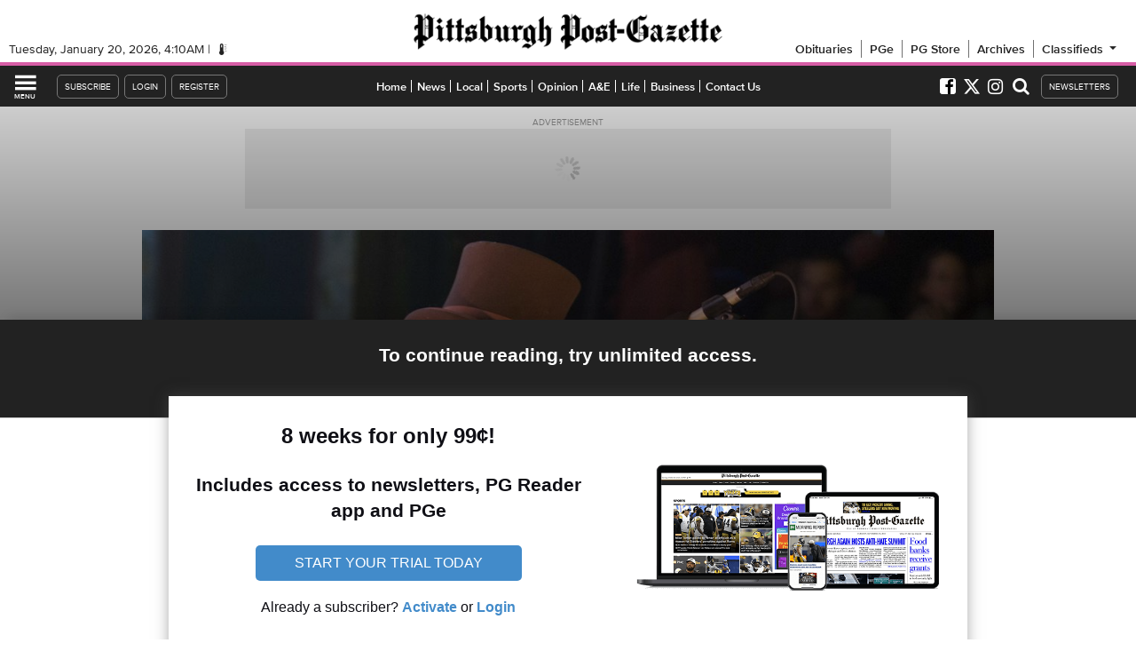

--- FILE ---
content_type: text/html; charset=utf-8
request_url: https://www.post-gazette.com/ae/music-reviews/2015/04/15/Chocolate-Factory-tour-is-Primus-at-its-imaginative-best-Pittsburgh-s-Stage-AE/stories/201504150212
body_size: 21670
content:
<!DOCTYPE html>
<html lang="en">
<head>

			<script>var cGdwd2Rza2lwcGVy = 'cG9zdC1nYXpldHRlIHBheXdhbGw=';</script>
	
	<!-- pgevoke.components.head -->

	<!-- testing1234 -->
	<!-- v20250525_1658 -->

	<!-- Build time: January 19, 2026 11:10:00pm -->

	<!-- uselibercusfiles: FALSE --> 
	
			<script>
		var PGVARS = PGVARS || {};
		PGVARS.site = "pg";
		PGVARS.requesttype = "STORY";
		PGVARS.sectionid = "music-reviews";
		PGVARS.param1 = "ae";
		PGVARS.param2 = "music-reviews";
		PGVARS.sectionseolabel = "ae/music-reviews";
		PGVARS.sectionpath = PGVARS.sectionseolabel;
		PGVARS.pgurl = "https://www.post-gazette.com";
		PGVARS.siteurl = "https://www.post-gazette.com";
		PGVARS.sitecode = "LIVE";
		PGVARS.sitetype = "DESKTOP";
		PGVARS.isnativostory = false;
		PGVARS.iscustomsection = false;
		PGVARS.buildtime = "1768882200";
		PGVARS.canonicalurl = "https://www.post-gazette.com/ae/music-reviews/2015/04/15/chocolate-factory-tour-is-primus-at-its-imaginative-best-pittsburgh-s-stage-ae/stories/201504150212";
		PGVARS.twitterid = "PittsburghPG";
		PGVARS.uselibercusimages = "FALSE";
		PGVARS.ddotbaseurl = "https://d.post-gazette.com";
		PGVARS.sfuid = "34530";
		PGVARS.sfdomain = "post-gazette.com";
		// PGVARS.disastermode = "0";
		// PGVARS.disastermodefp = "0";
		PGVARS.piano = true;
		PGVARS.pianosandbox = false;
		// PGVARS.electionmode = 0;
		// PGVARS.electionmap = "state";
		PGVARS.getextrakeys = false;
		PGVARS.hasallextrakeys = false;
</script>
	<!-- Piano? TRUE -->
	<!-- Server Name: NEWLIVE -->
	
	
	<script>
		PGPageVersion = (PGVARS.site === "pg") ? "pgevoke" : "evoke";
		PGRequestType = "STORY";
		PGRequestType = PGRequestType.toUpperCase();
	</script>

	<!-- <l t o : macro name="pgevoke.includes.google-experiments"> -->
	<!-- <l t o : macro name="pg.utils.story-ab"> -->

	
	<!-- *****************************
		     		META
	     ***************************** -->
			<!-- pgevoke.components.head_meta (20250115_1531) BEGIN -->

	<meta charset="utf-8">
	<meta name="viewport" content="width=device-width, initial-scale=1.0, maximum-scale=1.0, minimum-scale=1.0"> 
	<meta http-equiv="X-UA-Compatible" content="chrome=1" />

	<link rel="shortcut icon" href="/favicon-144x144.png">

	<link rel="apple-touch-icon" sizes="180x180" href="/apple-touch-icon.png">
	<link rel="icon" type="image/png" sizes="32x32" href="/favicon-32x32.png">
	<link rel="icon" type="image/png" sizes="16x16" href="/favicon-16x16.png">
	<link rel="manifest" href="/site.webmanifest">
	<link rel="mask-icon" href="/safari-pinned-tab.svg" color="#5bbad5">
	<meta name="msapplication-TileColor" content="#da532c">
	<meta name="theme-color" content="#ffffff">
	
	<title>‘Chocolate Factory’ tour is Primus at its imaginative best | Pittsburgh Post-Gazette</title>
	
	<meta name="description" content="Frontman Les Claypool has said he was obsessed with the 1971 film &ldquo;Willy Wonka and the Chocolate Factory,&rdquo; which was came out when he was 7"/>
	<meta name="keywords" content=""/>
	<meta name="news_keywords" content=""/>

	<link rel="canonical" href="https://www.post-gazette.com/ae/music-reviews/2015/04/15/chocolate-factory-tour-is-primus-at-its-imaginative-best-pittsburgh-s-stage-ae/stories/201504150212" />

		<!-- No RSS feed for this page -->
	
	<meta property="og:title" content="‘Chocolate Factory’ tour is Primus at its imaginative best">
	<meta property="og:url" content="https://www.post-gazette.com/ae/music-reviews/2015/04/15/chocolate-factory-tour-is-primus-at-its-imaginative-best-pittsburgh-s-stage-ae/stories/201504150212" />
	<meta property="og:description" content="Frontman Les Claypool has said he was obsessed with the 1971 film &ldquo;Willy Wonka and the Chocolate Factory,&rdquo; which was came out when he was 7" />
	<meta property="og:site_name" content="Pittsburgh Post-Gazette" />
	<meta property="og:image" content="">
	
	<meta property="fb:pages" content="184142654825" />
	<meta property="fb:app_id" content="148144658590118">

	<meta name="twitter:title" content="‘Chocolate Factory’ tour is Primus at its imaginative best"> 
	<meta name="twitter:description" content="Frontman Les Claypool has said he was obsessed with the 1971 film &ldquo;Willy Wonka and the Chocolate Factory,&rdquo; which was came out when he was 7"> 
	<meta name="twitter:card" content="summary_large_image"> 
	<meta name="twitter:site" content="@PittsburghPG"> 
	<meta name="twitter:creator" content="@PittsburghPG"> 
	<meta name="twitter:image" content="">
	<!-- <meta name="twitter:domain" content="post-gazette.com"> -->

	<meta name="apple-itunes-app" content="app-id=365895829">

	

	<!-- is_story() -->
	<meta property="og:type" content="article" />
	<!-- [storyslug: "chocolate-factory-tour-is-primus-at-its-imaginative-best-pittsburgh-s-stage-ae"] -->
	<script type="application/ld+json">
		{
		    "@context": "https://schema.org",
		    "@type": "Article",
		    "headline": "\u2018Chocolate Factory\u2019 tour is Primus at its imaginative best",
		    "image": "",
		    "datePublished": "2015-04-15T15:34:22-04:00",
		    "dateCreated": "2015-04-15T15:34:22-04:00",
		    "dateModified": "2026-01-19T23:10:00-05:00",
		    "url": "https://www.post-gazette.com/ae/music-reviews/2015/04/15/chocolate-factory-tour-is-primus-at-its-imaginative-best-pittsburgh-s-stage-ae/stories/201504150212",
		    "description": "Frontman Les Claypool has said he was obsessed with the 1971 film &ldquo;Willy Wonka and the Chocolate Factory,&rdquo; which was came out when he was 7",
		    "author": {
		        "@type": "Person",
		        "name": "Scott Mervis"
		    },
		    "publisher": {
		        "@type": "Organization",
		        "name": "Pittsburgh Post-Gazette",
		        "logo": {
		            "@type": "imageObject",
		            "url": "https://814824ac51e64b4abcaa-cffb1f8b6941251295ee20eefbd7d321.ssl.cf2.rackcdn.com/images/pgmisc/pg-logo-1000px.jpg"
		        }
		    },
		    "isAccessibleForFree": false,
		    "articleSection": "ae",
		    "keywords": [
		        "music-reviews"
		    ]
		}
	</script>

	<!-- pgevoke.components.head_meta END -->	
	<!-- *****************************
		        EXTERNAL CSS
	     ***************************** -->

	<!-- v4 -->
						
			<link rel="stylesheet" href="https://a9a1263f9caafb223a0e-ed6332b96e149fbe46aac9e4618971f3.ssl.cf2.rackcdn.com/css/pg/vendor-pkg-v0004.css?v=20240222">
			<link rel="stylesheet" href="https://814824ac51e64b4abcaa-cffb1f8b6941251295ee20eefbd7d321.ssl.cf2.rackcdn.com/css/pg/pgevoke-v0049.css">
			<!-- <link rel="preload" href="https://www.post-gazette.com/assets/css/combined.css" as="style"> -->

			
	

	<!-- *****************************
		         JAVASCRIPT
	     ***************************** -->

	<!-- Console.log() fix for IE8 -->
	<script type="text/javascript"> if (!window.console) console = {log: function() {}}; </script>
	<script type="text/javascript"> console.clear = function() {}; </script>
	<script>
		// Used by numerous PGLIB objects
		var PGAPIBaseURL;
		(function() {
			var thedefault = "http://api2.post-gazette.com";
			// PGAPIBaseURL = "<%@pgevoke.apibaseurl%>";
			PGAPIBaseURL = thedefault;
			PGAPIBaseURL = (PGAPIBaseURL !== "") ? PGAPIBaseURL : thedefault;
		})();
	</script>

		
	<script>
		dataLayer = [{
			"section": "ae",
			"subsection": "music-reviews"
		}];
	</script>

	<script>
	(function() {
		var isiOS = /iPad|iPhone|iPod/.test(navigator.userAgent) && !window.MSStream;
		var isiPhone = /iPhone;|iPod;/.test(navigator.userAgent) && !window.MSStream;
		var isiPad = /iPad;/.test(navigator.userAgent) && !window.MSStream;
		var nsappid;
		if (isiPad) {
			nsappid = "1287223630"; // Formerly "desktop"
		} else {
			nsappid = "1287223857"; // Formerly "mobile"
		}
		var nsmeta = document.createElement('meta');
		nsmeta.name = "apple-itunes-app";
		nsmeta.content = "app-id=" + nsappid;
		document.getElementsByTagName('head')[0].appendChild(nsmeta);	
	})();
	</script>

	
		<script>
		    document.cookie = "__adblocker=; expires=Thu, 01 Jan 1970 00:00:00 GMT; path=/";
		    var setNptTechAdblockerCookie = function(adblocker) {
		        var d = new Date();
		        d.setTime(d.getTime() + 60 * 5 * 1000);
		        document.cookie = "__adblocker=" + (adblocker ? "true" : "false") + "; expires=" + d.toUTCString() + "; path=/";
		    };
		    var script = document.createElement("script");
		    script.setAttribute("async", true);
		    script.setAttribute("src", "//www.npttech.com/advertising.js");
		    script.setAttribute("onerror", "setNptTechAdblockerCookie(true);");
		    document.getElementsByTagName("head")[0].appendChild(script);
		</script>

		

	<!-- ******* NATIVO ******* -->
			<script>
			var isNativoStory = true;
		</script>
		<script type="text/javascript" >
			var _prx = window._prx || [];
			_prx.push(['cfg.SetNoAutoStart']);
		</script>
		<script type="text/javascript" src="//s.ntv.io/serve/load.js" async></script> 
		
	<!-- ******* Twitter embed code ******* -->
	<script>!function(d,s,id){var js,fjs=d.getElementsByTagName(s)[0],p=/^http:/.test(d.location)?'http':'https';if(!d.getElementById(id)){js=d.createElement(s);js.id=id;js.src=p+"://platform.twitter.com/widgets.js";fjs.parentNode.insertBefore(js,fjs);}}(document,"script","twitter-wjs");</script>

	<!-- <script>var pgforcedlayout = "<%forcedlayout%>";</script> -->
	<script>var pgforcedlayout = "";</script>

	<!-- TEST TEST ANOTHER TEST -->


	<!-- SOPHI NATE EDIT INCLUDE -->


	<script id="downloader" async src="https://cdn.sophi.io/assets/demeter/1/stable/2912300655.js"></script>

	<script id="initialize">

		window.sophi = window.sophi || {};
		sophi.demeter = { actions: [] };
		window.demeter = window.demeter || async function() {
			var resolve, reject;
			const s = new Promise((res, rej) => {
				resolve = res, reject = rej
			});
	sophi.demeter.actions.push([arguments, resolve, reject]);
			return s;
		}
	</script>


	<script>






(async () => {  // The IIFE starts here
			let _sophi_userinfo = JSON.parse(localStorage.getItem("pgpiano__userinfo")) || {loggedIn:false, paid:false, stock:true};
			console.log(_sophi_userinfo);
			let _sophi_user_status = (_sophi_userinfo.paid) ? "subscriber" : (_sophi_userinfo.loggedIn) ? "registered" : "anonymous";
			
		
			if(_sophi_user_status == "subscriber"){
				console.log("**** SP IS SUB****");
				return;
			}

			try{

				let _sophi_decision = await demeter("getDecision", {
					args: { visitor: _sophi_user_status }, 
				});

				window.tp = window.tp || [];

				const wallContext = await demeter("getWallContext");
				const sophiContext = await demeter("getSophiContext");
				let assignedGroup = sophiContext.assignedGroup;
			
				console.log("** SP CONTEXT **",sophiContext)
				

				tp.push(["setCustomVariable", "sophi_bucket",sophiContext.assignedGroup]);

				let testGroup = sophiContext.experimentsCode;

				if (_sophi_decision.outcome.wallVisibility === "always") {
					console.log("WALL DECISION", _sophi_decision);
					console.log("WALL CONTEXT ", wallContext);

					let wall_types = ["hard","meter"];
					let wall_type = wall_types[0];

					console.log("WALL TYPE",wall_type);


					dataLayer.push({ "sophi_trace_id": wallContext.trace });
					dataLayer.push({ "sophi_context": wallContext.context });
					dataLayer.push({ "sophi_inputs": wallContext.inputs });
					dataLayer.push({ "decision_source": "sophi" });
					dataLayer.push({ "sophi_group": testGroup });
					tp.push(["setCustomVariable", "sophi_wall_visibility","always"]);
					tp.push(["setCustomVariable", "sophi_decision", _sophi_decision.outcome.wallType]);
					tp.push(["setCustomVariable", "wall_type",wall_type]);
				}else{
					dataLayer.push({ "sophi_trace_id": wallContext.trace });
					dataLayer.push({ "sophi_context": wallContext.context });
					dataLayer.push({ "sophi_inputs": wallContext.inputs });
					dataLayer.push({ "decision_source": "sophi" });
					dataLayer.push({ "sophi_group": testGroup });
					tp.push(["setCustomVariable", "sophi_wall_visibility","never"]);

				}
			}catch(e){
				
					dataLayer.push({ "sophi_trace_id": "false"});
					dataLayer.push({ "sophi_context": "false" });
					dataLayer.push({ "sophi_inputs": "false" });
					dataLayer.push({ "decision_source": "error" });

					tp.push(["setCustomVariable", "sophi_wall_visibility","always"]);
					tp.push(["setCustomVariable", "sophi_decision","paywall"]);
					tp.push(["setCustomVariable", "wall_type","meter"]);
					tp.push(["setCustomVariable", "sophi_bucket","error"]);
				
				
					console.log("THERE IS AN ERROR WITH SOPHI")

			}
			
			
		})(); // The IIFE ends and is immediately executed here


    window.demeterPageview = function(data){
		console.log("Demeter PV Args ",data);
		(async () => {
			await demeter("pageview", {
				args: data,
			});
		})();
	}

	window.demeterWallTrace = function(data){
		console.log("Demeter WT Args ",data);
		(async () => {
			await demeter("wall", {
				args: data,
			});
		})();
	}



	</script>

	<!-- EOF SOPHI -->


	<!-- Global site tag (gtag.js) - Google Analytics -->
	<script async src="https://www.googletagmanager.com/gtag/js?id=G-VZTY4SK8JP"></script>
	<script>
	window.dataLayer = window.dataLayer || [];
	function gtag(){dataLayer.push(arguments);}
	gtag('js', new Date());
	// gtag('config', 'G-VZTY4SK8JP');
	</script>

</head>	<!-- pgevoke.components.page-header_pg / 20250812_1104 -->

<body class="pgevoke bs-grid pg-hasicomoon pg-site-pg pg-user-checkingstatus pg-requesttype-story pgevoke-pageparentsection-ae pg-piano">

		<!-- Google Tag Manager -->
	<noscript><iframe src="//www.googletagmanager.com/ns.html?id=GTM-P73RLR"
	height="0" width="0" style="display:none;visibility:hidden"></iframe></noscript>
	<script>(function(w,d,s,l,i){w[l]=w[l]||[];w[l].push({'gtm.start':
	new Date().getTime(),event:'gtm.js'});var f=d.getElementsByTagName(s)[0],
	j=d.createElement(s),dl=l!='dataLayer'?'&l='+l:'';j.async=true;j.src=
	'//www.googletagmanager.com/gtm.js?id='+i+dl;f.parentNode.insertBefore(j,f);
	})(window,document,'script','dataLayer','GTM-P73RLR');</script>
	<!-- End Google Tag Manager -->

	<!-- ***** pgevoke.analytics.ga-top BEGIN ***** -->
	
	<!-- pg.analytics.ga-top (globallast) 08.30.2017 12:24-->
	<script>
	if (!Array.prototype.some) {
		console.log("POLYFILL SOME");
	  Array.prototype.some = function(fun/*, thisArg*/) {

	    if (this == null) {
	      throw new TypeError('Array.prototype.some called on null or undefined');
	    }

	    if (typeof fun !== 'function') {
	      throw new TypeError();
	    }

	    var t = Object(this);
	    var len = t.length >>> 0;

	    var thisArg = arguments.length >= 2 ? arguments[1] : void 0;
	    for (var i = 0; i < len; i++) {
	      if (i in t && fun.call(thisArg, t[i], i, t)) {
	        return true;
	      }
	    }

	    return false;
	  };
	}else{
		console.log("NON POLYFILL");
	}

	if (!String.prototype.includes) {
		console.log("POLYFILL INCLUDES");
	  String.prototype.includes = function(search, start) {

	    if (typeof start !== 'number') {
	      start = 0;
	    }
	    
	    if (start + search.length > this.length) {
	      return false;
	    } else {
	      return this.indexOf(search, start) !== -1;
	    }
	  };
	}else{
		console.log("DON'T POLYFILL INCLUDES");
	}
	</script>

	<!-- Removing PGGA code here (5/13/2019) -->

	<script>

		(function(i,s,o,g,r,a,m){i['GoogleAnalyticsObject']=r;i[r]=i[r]||function(){
		  (i[r].q=i[r].q||[]).push(arguments)},i[r].l=1*new Date();a=s.createElement(o),
		  m=s.getElementsByTagName(o)[0];a.async=1;a.src=g;m.parentNode.insertBefore(a,m)
		  })(window,document,'script','//www.google-analytics.com/analytics.js','ga');
		
		  // ga('create', 'UA-15716261-23', { 'name': 'abPlayground' }); *** removing 7/30 per Brian/Nate
	    switch (PGVARS.site) {
	      case "pg":
	        ga('create', 'UA-15716261-30', { 'name': 'segmentTracker' });
	        ga('create', 'UA-15716261-24', { 'name': 'itTracker' });
	        ga('create', 'UA-15716261-35', { 'name': 'adTracker'});
	        ga('create', 'UA-15716261-29', 'auto', {'name': 'itExperiments' });
	        ga('create', 'UA-15716261-44', { 'name': 'pianoTracker'});
	        ga('create', 'UA-15716261-45', { 'name': 'adTracker2'});
	        break;
	      case "blade":
	        ga('create', 'UA-15716261-28', 'auto',{name:"itTracker"});
	        ga('itTracker.send', 'pageview');
	        ga('create', 'UA-15716261-39', 'auto',{name:"itExperiments"});
	        ga('itExperiments.send', 'pageview');
	        break;
	    }
	    // Commenting out 10/24 in consultation w/ Nate
		  // PGGA.sendTrackingLoad();
		  // ga('abPlayground.send', 'pageview');
	</script>
	
	<!-- ***** pgevoke.analytics.ga-top END ***** -->
	<!-- Rich Media Ad: Peelback - BEGIN -->
	<div id="dfp-peelback" class="hidden-xs hidden-sm"></div>
<div id="pg-ads-peelback-wrapper">
	<div data-dfpads-position="TOPRIGHT" data-dfpads-adsection="ae/music-reviews">
		<div class="pg-adtarget"></div>
	</div>
</div>	<!-- Rich Media Ad: PEELBACK - End -->

	<div class="pgevoke-header-placeholder"></div>
	<header class="pgevoke-header">
		<div class="pgevoke-header-row1 clearfix">
			<div class="pgevoke-header-row1-left">
				<div class="pgevoke-header-row1-left-innerwrapper">
					<span class="pgevoke-header-row1-left-time">11:10PM</span>
					<a class="pgevoke-header-row1-left-weather" href="https://www.post-gazette.com/weather">
						<span class="pgevoke-header-row1-left-weather-icon icon icon-temperature2"></span>
						<span class="pgevoke-header-row1-left-weather-temp"></span>
					</a>
				</div>
			</div>
			<div class="pgevoke-header-row1-middle">
				<a class="pgevoke-header-row1-middle-pglogo" href="https://www.post-gazette.com"></a>
			</div>
			<div class="pgevoke-header-row1-right">
				<ul class="clearfix">
					<li><a href="https://obituaries.post-gazette.com">Obituaries</a></li>
					<li><a href="https://pge.post-gazette.com/pf3" class="pg-eeditionlink">PGe</a></li>
					<!-- <li><a href="https://adimages.post-gazette.com/images/2020-10-01.PG.pdf">PGe</a></li> -->
										<li><a href="http://store.post-gazette.com/">PG Store</a></li>
										<li><a href="https://archives.post-gazette.com/">Archives</a></li>
					<!--
					<li class="hidden-xs hidden-sm hidden-md hidden-lg">
						<a href="https://www.post-gazette.com/events">Events</a>
					</li>
					<li class="hidden-xs hidden-sm hidden-md hidden-lg">
						<a href="https://www.post-gazette.com/jobs">Jobs</a>
					</li
					<li class="hidden-xs hidden-sm hidden-md hidden-lg">
						<a href="https://www.post-gazette.com/realestate">Real Estate</a>
					</li>
					<li class="hidden-xs hidden-sm hidden-md hidden-lg">
						<a href="http://classmart.post-gazette.com/pa/cars/search">Cars</a>
					</li>
					<li class="hidden-xs hidden-sm hidden-md hidden-lg" style="border-right:none">
						<a href="http://classified.post-gazette.com/">Classified</a>
					</li>
					-->
					<li class="pgevoke-header-row1-classifiedsheader"><a>Classifieds <span class="icon icon-arrow-down5"></span></a>
						<ul class="pgevoke-header-row1-classifieds">
							<li><a href="https://classmart.post-gazette.com">Classified</a></li>
							<li><a href="https://www.post-gazette.com/events">Events</a></li>
							<li><a href="https://www.post-gazette.com/jobs">Jobs</a></li>
							<!-- <li><a href="https://pittsburghpostgazette.kotohomes.com">Real Estate</a></li> -->
							<li><a href="https://classmart.post-gazette.com/pa/legal-notices/search">Public Notices</a></li>
							<li><a href="http://classmart.post-gazette.com/pa/pets/search">Pets</a></li>
						</ul>
					</li>
				</ul>
			</div>
		</div>
		<div class="pgevoke-header-row2">
			<div class="pgevoke-header-row2-wrapper clearfix">
				<div class="pgevoke-header-row2-left valignfix">
					<div class="pgevoke-header-row2-left-menubutton valignfix">
						<span class="pgevoke-header-row2-left-menubutton-icon icon icon-menu7"></span>
						<span class="pgevoke-header-row2-left-menubutton-text">MENU</span>
					</div>
					<div class="pgevoke-header-row2-left-gigya">
						<ul class="clearfix">
															<li class="pg-user-unpaidonly">
									<a href="javascript:;" class="subscribe-btn"><span class="btnText">SUBSCRIBE</span></a>
								</li>
								<li class="pg-user-loggedoutonly tp-login">
								   <a>LOGIN</a>
								</li>
								<li class="pg-user-loggedoutonly tp-register">
								   <a>REGISTER</a>
								</li>
								<li class="pg-user-loggedinonly tp-logout">
									<a>LOG OUT</a>
								</li>
								<li class="pg-user-loggedinonly">
									<a href="https://my.post-gazette.com/my-account/">MY PROFILE</a>
								</li>
													</ul>
					</div>
				</div> <!-- .pgevoke-header-row2-left -->
				<div class="pgevoke-header-row2-middle clearfix">
					<nav class="pgevoke-header-row2-middle-inner clearfix">
						<span class="pgevoke-header-row2-middle-pubicon">
							<a href="/"></a>
						</span>
						<ul class="hidden-xs hidden-sm clearfix">
							<li data-subnav-section="frontpage"><a href="https://www.post-gazette.com">Home</a></li>
							<li data-subnav-section="news"><a href="https://www.post-gazette.com/news">News</a></li>
							<li data-subnav-section="local"><a href="https://www.post-gazette.com/local">Local</a></li>
							<li data-subnav-section="sports"><a href="https://www.post-gazette.com/sports">Sports</a></li>
							<li data-subnav-section="opinion"><a href="https://www.post-gazette.com/opinion">Opinion</a></li>
							<li data-subnav-section="ae"><a href="https://www.post-gazette.com/ae">A&amp;E</a></li>
							<li data-subnav-section="life"><a href="https://www.post-gazette.com/life"">Life</a></li>
							<li data-subnav-section="business"><a href="https://www.post-gazette.com/business"">Business</a></li>
							<li data-subnav-section="contact-us"><a href="https://www.post-gazette.com/help">Contact Us</a></li>
						</ul>
					</nav>
				</div> <!-- .pgevoke-header-row2-middle -->
				<div class="pgevoke-header-row2-right valignfix">
					<div class="pgevoke-header-row2-right-social clearfix">
						<a class="pgevoke-header-row2-right-social-facebook" href="https://www.facebook.com/pittsburghpostgazette">
							<span class="icon icon-facebook"></span>
						</a>
						<a class="pgevoke-header-row2-right-social-twitter" href="https://twitter.com/PittsburghPG">
							<!-- <span class="icon icon-twitter4"></span> -->
							<span class="icon icon-x-twitter"></span>
						</a>
						<a class="pgevoke-header-row2-right-social-instagram" href="https://www.instagram.com/pittsburghpg/">
							<span class="icon icon-instagram"></span>
						</a>
					</div>
					<!-- QUERLY UPDATE
					<a class="pgevoke-header-row2-right-social-search queryly_search_button">
						<span class="icon icon-search"></span>
					</a>
					-->
					<label for="queryly_toggle">
					    <div class="pgevoke-header-row2-right-search queryly_search_button">
					           <span class="icon icon-search"></span>
					    </div>
					</label>
					<div class="pgevoke-header-row2-right-newsletters">
						<a href="https://my.post-gazette.com/newsletters/?utm_source=pg.com&utm_medium=link&utm_campaign=newsletter-subscribe&utm_content=navbar">NEWSLETTERS</a>
					</div>
					<!-- <div class="pgevoke-header-row2-right-search queryly_search_button clearfix">
						<label for="pgevoke-header-row2-right-search-searchbox" style="display:none">Search Box</label> -->
						<!-- <input type="text" class="queryly" placeholder="SEARCH" id="pgevoke-header-row2-right-search-searchbox"> -->
						<!--
						<input type="text" placeholder="SEARCH" id="pgevoke-header-row2-right-search-searchbox">
						<span class="icon icon-search"></span>
					</div>
					-->
				</div>
			</div>	<!-- .pgevoke-header-row2-wrapper -->
		</div> <!-- .pgevoke-header-row2 -->		
		<div class="pgevoke-header-subnav">
		</div>
	</header>
	<header class="pgevoke-socialshareheader">
		<a class="pgevoke-socialshareheader-sideicon pgevoke-socialshareheader-sideicon-menubutton valignfix">
			<!-- <span class="icon icon-share3"></span> -->
			<span class="pgevoke-socialshareheader-sideicon-menubutton-icon icon icon-menu7"></span>
			<span class="pgevoke-socialshareheader-sideicon-menubutton-text">MENU</span>
		</a>
		<ul class="pgevoke-socialshareheader-buttons">
			<li class="pgevoke-socialshareheader-buttons-facebook">
				<a target="_blank">
					<span class="icon icon-facebook"></span>
				</a>
			</li>
			<li class="pgevoke-socialshareheader-buttons-fbmessenger">
				<a>
					<img src="https://a9a1263f9caafb223a0e-ed6332b96e149fbe46aac9e4618971f3.ssl.cf2.rackcdn.com/images/pgmisc/facebook-messenger-icon-75px.png?v=20190913" alt="Facebook Messenger Icon">
				</a>
			</li>
			<li class="pgevoke-socialshareheader-buttons-twitter">
				<!-- <a href="javascript: void(0)" onclick="window.open('https://twitter.com/intent/tweet?url=<<<=theobj.link>>>&amp;text='+encodeURIComponent(&quot;<<<=theobj.title>>>&quot;)+'&amp;via=PittsburghPG','','width=500,height=500')  "> -->
				<a target="_blank">
					<!-- <span  class="icon icon-twitter"></span> -->
					<span class="icon icon-x-twitter"></span> 
				</a>
			</li>
			<li class="pgevoke-socialshareheader-buttons-email">
				<a href="javascript:void(0);" id="tipafriend" alt="Email">
					<span class="icon icon-envelope"></span>
				</a>
			</li>
			<li class="pgevoke-socialshareheader-buttons-androidtext">
				<a>
					<span class="icon icon-bubble-dots3"></span>
				</a>
			</li>
			<li class="pgevoke-socialshareheader-buttons-comments">
				<a href="javascript: void(0);" alt="Comments">
					<span class="pgevoke-socialshareheader-buttons-commentscount"></span>
					<span class="icon icon-comment"></span>
				</a>
			</li>
		</ul>
		<a class="pgevoke-socialshareheader-sideicon pgevoke-socialshareheader-sideicon-pub valignfix" href="https://www.post-gazette.com"></a>
	</header>
	<div class="pgevoke-pagewrapper clearfix">
			<div class="pgevoke-slidemenu">
	<div class="pgevoke-slidemenu-inner">
		<div class="pgevoke-slidemenu-topborder"></div>
		<div class="pgevoke-slidemenu-header pgevoke-slidemenu-header-account">ACCOUNT</div>
					<!-- piano butons -->
			<ul class="pgevoke-slidemenu-accountbuttons">
				<li class="pg-user-unpaidonly">
					<!-- <a href="https://my.post-gazette.com/purchase"><span class="fa fa-user-plus pgevoke-slidemenu-lefticon"></span><span class="btnText">Subscribe</span></a> -->
					<a><span class="fa fa-user-plus pgevoke-slidemenu-lefticon"></span><span class="subscribe-btn">Subscribe</span></a>
				</li>
				<li class="pg-user-loggedoutonly tp-login">
					<a><span class="fa fa-lock pgevoke-slidemenu-lefticon"></span>Login</a>
				</li>
				<li class="pg-user-loggedoutonly tp-register">
					<a><span class="fa fa-user pgevoke-slidemenu-lefticon" style="display:inline-block;margin-right:10px"></span>Register</a>
				</li>
				<li class="pg-user-loggedinonly tp-logout">
					<a><span class="fa fa-lock pgevoke-slidemenu-lefticon"></span>Log out</a>
				</li>
				<li class="pg-user-loggedinonly">
					<a href="https://my.post-gazette.com/my-account/" ><span class="fa fa-user pgevoke-slidemenu-lefticon" style="display:inline-block;margin-right:10px"></span>My Profile</a>
				</li>
				<li>
					<a href="http://promo.post-gazette.com/subscriberservices"><span class="icon icon-info-circle pgevoke-slidemenu-lefticon"></span><span>Subscriber Services</span></a>
				</li>
				<!-- QUERYLY UPDATE
				<li>
					<a href="#" class="queryly_search_button"><span class="icon icon-search pgevoke-slidemenu-lefticon"></span><span>Search</span></a>
				</li>
				-->
				<li>
					<label for="queryly_toggle">
						<a class="queryly_search_button"><span class="icon icon-search pgevoke-slidemenu-lefticon"></span><span>Search</span></a>
					</label>
				</li>
				
			</ul>
				<div class="pgevoke-slidemenu-header">SECTIONS</div>
		<ul class="pgevoke-slidemenu-sections">
			<li class="pgevoke-slidemenu-section-frontpage">
				<a>HOME<span class="icon icon-chevron-right pgevoke-slidemenu-righticon"></span></a>
				<ul>
					<li><a href="https://www.post-gazette.com">Homepage</a></li>
					<li><a href="https://www.post-gazette.com/local/breaking">This Just In</a></li>
					<li><a href="https://www.post-gazette.com/chat">Chats</a></li>
					<li><a href="https://www.post-gazette.com/weather">Weather</a></li>
					<li><a href="https://maps.here.com/traffic/usa/pittsburgh?utm_source=magnet&utm_medium=traffic_magnet&utm_content=728164&utm_campaign=magnet_wideSky.vm&AWOPARTNER=POST-GAZETTE&map=40.43851,-79.99734,9,traffic">Traffic</a></li>
					<li><a href="https://www.post-gazette.com/events#/15222-pittsburgh/all/today">Event Guide</a></li>
					<li><a href="http://store.post-gazette.com/">PG Store</a></li>
					<li><a href="http://promo.post-gazette.com/pgeweb">PGe</a></li>
					<li><a href="https://www.post-gazette.com/video">Video</a></li>
					<li><a href="https://newsinteractive.post-gazette.com/photos/">Photos</a></li>
					<li><a href="https://newsinteractive.post-gazette.com/thedigs/">The Digs</a></li>
					<!-- <li><a href="https://www.post-gazette.com/circulars">Circulars</a></li> -->
					<li><a href="https://www.post-gazette.com/rssfeeds">RSS Feeds</a></li>
				</ul>
			</li>
			<li class="pgevoke-slidemenu-section-news">
				<a>NEWS<span class="icon icon-chevron-right pgevoke-slidemenu-righticon"></span></a>
				<ul>
					<li><a href="https://www.post-gazette.com/news">News Home</a></li>
					<li><a href="https://www.post-gazette.com/news/crime-courts">Crimes &amp; Courts</a></li>
					<li><a href="https://www.post-gazette.com/news/politics">Politics</a></li>
					<li><a href="https://www.post-gazette.com/news/education">Education</a></li>
					<li><a href="https://www.post-gazette.com/news/health">Health &amp; Wellness</a></li>
					<li><a href="https://www.post-gazette.com/news/transportation">Transportation</a></li>
					<li><a href="https://www.post-gazette.com/news/state">State</a></li>
					<li><a href="https://www.post-gazette.com/news/nation">Nation</a></li>
					<li><a href="https://www.post-gazette.com/news/world">World</a></li>
					<li><a href="https://www.post-gazette.com/news/weather-news">Weather News</a></li>
					<li><a href="https://obituaries.post-gazette.com">Obituaries</a></li>
					<li><a href="https://www.post-gazette.com/news/obituaries">News Obituaries</a></li>
					<li><a href="https://www.post-gazette.com/news/science">Science</a></li>
					<li><a href="https://www.post-gazette.com/news/environment">Environment</a></li>
					<li><a href="https://www.post-gazette.com/news/faith-religion">Faith &amp; Religion</a></li>
					<li><a href="https://www.post-gazette.com/news/social-services">Social Services</a></li>
				</ul>
			</li>
			<li class="pgevoke-slidemenu-section-local">
				<a>LOCAL<span class="icon icon-chevron-right pgevoke-slidemenu-righticon"></span></a>
				<ul>
					<li><a href="https://www.post-gazette.com/local">Local Home</a></li>
					<li><a href="https://www.post-gazette.com/local/city">City</a></li>
					<li><a href="https://www.post-gazette.com/local/region">Region</a></li>
					<li><a href="https://www.post-gazette.com/local/east">East</a></li>
					<li><a href="https://www.post-gazette.com/local/north">North</a></li>
					<li><a href="https://www.post-gazette.com/local/south">South</a></li>
					<li><a href="https://www.post-gazette.com/local/west">West</a></li>
					<li><a href="https://www.post-gazette.com/local/washington">Washington</a></li>
					<li><a href="https://www.post-gazette.com/local/westmoreland">Westmoreland</a></li>
					<li><a href="https://obituaries.post-gazette.com">Obituaries</a></li>
					<li><a href="https://classmart.post-gazette.com">Classifieds</a></li>
					<li><a href="https://classmart.post-gazette.com/pa/legal-notices/search">Public Notices</a></li>
					<!-- <li><a href="https://pittsburghpostgazette.kotohomes.com/">Real Estate</a></li> -->
					<!-- <li><a href="http://classmart.post-gazette.com/pa/cars/search">Cars</a></li> -->
					<!-- <li><a href="https://www.post-gazette.com/life/buying-here">Real Estate</a></li> -->
				</ul>
			</li>
			<li class="pgevoke-slidemenu-section-sports">
				<a>SPORTS<span class="icon icon-chevron-right pgevoke-slidemenu-righticon"></span></a>
				<ul>
					<li><a href="https://www.post-gazette.com/sports">Sports Home</a></li>
					<li><a href="https://www.post-gazette.com/sports/steelers">Steelers</a></li>
					<li><a href="https://www.post-gazette.com/sports/penguins">Penguins</a></li>
					<li><a href="https://www.post-gazette.com/sports/pirates">Pirates</a></li>
					<li><a href="https://www.post-gazette.com/sports/2026-nfl-draft">2026 NFL Draft</a></li>
					<li><a href="https://www.post-gazette.com/sports/columns">Sports Columns</a></li>
					<li><a href="https://www.post-gazette.com/sports/paul-zeise">Paul Zeise</a></li>
					<li><a href="https://www.post-gazette.com/sports/Pitt">Pitt</a></li>
					<li><a href="https://www.post-gazette.com/sports/psu">Penn State</a></li>
					<li><a href="https://www.post-gazette.com/sports/wvu">WVU</a></li>
					<li><a href="https://newsinteractive.post-gazette.com/pg-sports-network-podcasts/">PG Sports Network podcasts</a></li>
					<li><a href="https://www.post-gazette.com/sports/riverhounds">Riverhounds</a></li>
					<li><a href="https://www.post-gazette.com/sports/nfl">NFL</a></li>
					<li><a href="https://www.post-gazette.com/sports/nhl">NHL</a></li>
					<li><a href="https://www.post-gazette.com/sports/mlb">MLB</a></li>
					<li><a href="https://www.post-gazette.com/sports/nba">NBA</a></li>
					<li><a href="https://www.post-gazette.com/sports/ncaa">NCAA</a></li>
					<li><a href="https://www.post-gazette.com/sports/college">College Sports</a></li>
					<li><a href="https://www.post-gazette.com/sports/highschool">High School Sports</a></li>
				</ul>
			</li>
			<li class="pgevoke-slidemenu-section-opinion">
				<a>OPINION<span class="icon icon-chevron-right pgevoke-slidemenu-righticon"></span></a>
				<ul>
					<li><a href="https://www.post-gazette.com/opinion">Opinion Home</a></li>
					<li><a href="https://www.post-gazette.com/opinion/editorials">Editorials</a></li>
					<li><a href="https://www.post-gazette.com/opinion/columnists">PG Columnists</a></li>
					<li><a href="https://www.post-gazette.com/opinion/guest-columns">Special to the PG</a></li>
					<li><a href="https://www.post-gazette.com/opinion/insight">Insight</a></li>
					<li><a href="https://www.post-gazette.com/opinion/letters">Letters</a></li>
					<li><a href="https://www.post-gazette.com/opinion/op-ed">Op-Ed Columns</a></li>
				</ul>
			</li>
			<li class="pgevoke-slidemenu-section-ae">
				<a>A&amp;E<span class="icon icon-chevron-right pgevoke-slidemenu-righticon"></span></a>
				<ul>
					<li><a href="https://www.post-gazette.com/ae">A&amp;E Home</a></li>
					<li><a href="https://www.post-gazette.com/ae/celebrities">Celebrities</a></li>
					<li><a href="https://www.post-gazette.com/ae/movies">Movies</a></li>
					<li><a href="https://www.post-gazette.com/ae/tv-radio">TV &amp; Radio</a></li>
					<li><a href="https://www.post-gazette.com/ae/music">Music</a></li>
					<li><a href="https://www.post-gazette.com/concerts">Concert Listings</a></li>
					<li><a href="https://www.post-gazette.com/ae/theater-dance">Theatre &amp; Dance</a></li>
					<li><a href="https://www.post-gazette.com/ae/art-architecture">Art &amp; Architecture</a></li>
					<li><a href="https://www.post-gazette.com/ae/books">Books</a></li>
					<li><a href="https://www.post-gazette.com/events#/15222-pittsburgh/all/today">Events</a></li>
				</ul>
			</li>
			<li class="pgevoke-slidemenu-section-life">
				<a>LIFE<span class="icon icon-chevron-right pgevoke-slidemenu-righticon"></span></a>
				<ul>
					<li><a href="https://www.post-gazette.com/life">Life Home</a></li>
					<li><a href="https://www.post-gazette.com/life/food">Food</a></li>
					<li><a href="https://www.post-gazette.com/life/dining">Dining</a></li>
					<li><a href="https://www.post-gazette.com/life/recipes">Recipes</a></li>
					<li><a href="https://www.post-gazette.com/life/drinks">Drinks</a></li>
					<li><a href="https://www.post-gazette.com/life/buying-here">Buying Here</a></li>
					<li><a href="https://www.post-gazette.com/life/homes-garden">Homes &amp; Gardens</a></li>
					<li><a href="https://www.post-gazette.com/life/goodness">goodness</a></li>
					<li><a href="https://www.post-gazette.com/life/random-acts-of-kindness">Random Acts of Kindness</a></li>
					<li><a href="https://www.post-gazette.com/life/seen">Seen</a></li>
					<li><a href="https://www.post-gazette.com/life/outdoors">Outdoors</a></li>
					<li><a href="https://www.post-gazette.com/life/fashion">Style &amp; Fashion</a></li>
					<li><a href="https://www.post-gazette.com/life/travel">Travel</a></li>
					<li><a href="https://www.post-gazette.com/life/holidays">Holidays</a></li>
				</ul>
			</li>
			<li class="pgevoke-slidemenu-section-business">
				<a>BUSINESS<span class="icon icon-chevron-right pgevoke-slidemenu-righticon"></span></a>
				<ul>
					<li><a href="https://www.post-gazette.com/business">Business Home</a></li>
					<li><a href="https://www.post-gazette.com/business/development">Building PGH</a></li>
					<li><a href="https://www.post-gazette.com/business/money">Your Money</a></li>
					<li><a href="https://www.post-gazette.com/business/healthcare-business">Business Health</a></li>
					<li><a href="https://www.post-gazette.com/business/powersource">Powersource</a></li>
					<li><a href="https://www.post-gazette.com/business/career-workplace">Workzone</a></li>
					<li><a href="https://www.post-gazette.com/business/tech-news">Tech News</a></li>
					<li><a href="https://www.post-gazette.com/business/legal">Business / Law</a></li>
					<li><a href="https://www.post-gazette.com/business/other-business">Other Business</a></li>
					<li><a href="https://newsinteractive.post-gazette.com/consumer-alerts/">Consumer Alerts</a></li>
					<li><a href="https://newsinteractive.post-gazette.com/top-workplaces-pittsburgh-2024/">Top Workplaces</a></li>
				</ul>
			</li>
			<li>
				<a>PGH Partners<span class="icon icon-chevron-right pgevoke-slidemenu-righticon"></span></a>
				<ul>
					<li><a href="https://www.post-gazette.com/sponsored-content?ntv_adpz=4121">PGH Partners Home</a></li>
					<li><a href="https://www.post-gazette.com/sponsored-content?ntv_adpz=4146">UPMC | Ask the Experts</a></li>
				</ul>
			</li>
					</ul>
		<div class="pgevoke-slidemenu-header">OTHER</div>
		<ul class="pgevoke-slidemenu-accountbuttons">
			<li><a href="https://pge.post-gazette.com/pf3" class="pg-eeditionlink"><span>PGe</span></a></li>
			<!-- <li><a href="https://adimages.post-gazette.com/images/2020-10-01.PG.pdf"><span>PGe</span></a></li> -->
			<li><a href="https://my.post-gazette.com/newsletters/?utm_source=pg.com&utm_medium=link&utm_campaign=newsletter-subscribe&utm_content=leftmenu">NEWSLETTERS</a></li>
			<li><a href="http://store.post-gazette.com/"><span>PG STORE</span></a></li>
			<li><a href="https://archives.post-gazette.com/"><span>ARCHIVES</span></a></li>
		</ul>
		<div class="pgevoke-slidemenu-header">CLASSIFIEDS</div>
		<ul class="pgevoke-slidemenu-accountbuttons">
			<li><a href="https://obituaries.post-gazette.com"><span>OBITUARIES</span></a></li>
			<li><a href="https://www.post-gazette.com/jobs"><span>JOBS</span></a></li>
			<li><a href="https://classmart.post-gazette.com/pa/legal-notices/search"><span>PUBLIC NOTICES</span></a></li>
			<!-- <li><a href="https://www.post-gazette.com/life/buying-here"><span>REAL ESTATE</span></a></li> -->
			<!-- <li><a href="https://pittsburghpostgazette.kotohomes.com"><span>REAL ESTATE</span></a></li> -->
			<li><a href="https://classmart.post-gazette.com"><span>CLASSIFIEDS</span></a></li>
			<li><a href="https://www.post-gazette.com/events"><span>EVENTS</span></a></li>
			<li><a href="https://classmart.post-gazette.com/pa/pets/search"><span>PETS</span></a></li>
		</ul>
				<div class="pgevoke-slidemenu-header">CONTACT US / FAQ</div>
		<ul class="pgevoke-slidemenu-accountbuttons">
			<li><a href="https://www.post-gazette.com/help"><span>CONTACT US</span></a></li>
			<li><a href="https://www.post-gazette.com/mediakit"><span>ADVERTISING</span></a></li>
			<li><a href="https://career4.successfactors.com/career?company=cablesystem&site=VjItSmFoc1VqUEliN25XSmxwcnB4TjZ5QT09"><span>CAREER OPPORTUNITIES</span></a></li>
			<li><a></a></li>
			<li><a></a></li>
		</ul>
	</div>
</div>		<!-- pg.ads.x51-wallpaper / v20180411_1244 -->
<!-- 
{type=d2FsbHBhcGVy}
  dfpadcode="wallpaper"
{type=d2FsbHBhcGVyLXYx}
  dfpadcode="wallpaper-v1"
-->

<div class="dfp-wallpaper"></div>

  <div id="pg-ads-x51-wrapper" style="display:none">
    <div data-dfpads-position="X51" data-dfpads-adsection="ae/music-reviews">
      <div class="pg-adtarget"></div>
    </div>
  </div>
		<!-- <l t o : macro name="pg.ads.x51-wallpaper"> -->
		<div class="pgevoke-slidewrapper container">
			<div class="pgevoke-pagecontent"><!-- [%{@pg.isnativostory}
	<lto:macro name="pgevoke.templates.story_storyzero_nativo">
%|%{param1="nate"}
	[%{blah}
		<lto:story objectclass=4104 before>
	%|%
		<lto:story objectclass=4101 before>
	%]
%|% -->
<!-- <lto:story objectclass=4101 before> -->
<script>
pgStoryZeroJSON = {"status":"ok","articles":[{"storyID":"201504150212","title":"‘Chocolate Factory’ tour is Primus at its imaginative best","subTitle":"Funk-metal band brings Wonka-land to Stage AE","useSubtitle":0,"kicker":"","deckline":"","teaser":"<p>Frontman Les Claypool has said he was obsessed with the 1971 film &ldquo;Willy Wonka and the Chocolate Factory,&rdquo; which was came out when he was 7<\/p>","teaserTitle":"","byCredit":"0","author":"By Scott Mervis \/ Pittsburgh Post-Gazette","endStory":false,"commentsEnabled":true,"commentsCloseDate":"Tue, 07 Jan 2076 23:10:00 -0500","contentModified":"Wed, 15 Apr 2015 15:34:22 -0400","firstPub":"Wed, 15 Apr 2015 15:34:22 -0400","priority":255,"rights":"0","pubDate":"Wed, 15 Apr 2015 15:34:22 -0400","expirationDate":"Sun, 09 Sep 2125 14:38:44 -0400","body":"<p>Roll over, Anthony Newley.<\/p>\n<p>If the music he wrote with Leslie Bricusse for &ldquo;Willy Wonka and the Chocolate Factory&rdquo; wasn&rsquo;t already weird enough, Primus has come along to shed more darkness upon it. And a boatload more bass.<\/p>\n<p>The avant-funk-metal trio, which sailed the seas of cheese into surprising mainstream success in the &rsquo;90s, hit Stage AE Tuesday night with a delightfully strange production of its latest album, &ldquo;Primus and the Chocolate Factory with the Fungi Ensemble.&rdquo;<\/p>\n<p>With this project, we get further insight into the warped musical mind of frontman Les Claypool, who has said he was obsessed with the 1971 film which was came out when he was 7.<\/p>\n<!-- startlibercuscontentinsert -->\n<div style=\"border: 1px solid #999999; margin-left: 10px; margin-bottom: 0px; padding: 10px; width: 220px; background-color: #f2f2f2; float: right; font-family: Arial; font-size: 9pt; line-height: 1.2em;\">\n<div style=\"text-align: left; font-size: 125%; margin-top: 12px; font-weight: bold;\">Primus set list<\/div>\n<div style=\"margin-top: 5px;\"><strong>Set 1:<\/strong><\/div>\n<div style=\"margin-top: 5px;\">Those Damned Blue-Collar Tweekers<\/div>\n<div style=\"margin-top: 5px;\">Groundhog's Day<\/div>\n<div style=\"margin-top: 5px;\">American Life<\/div>\n<div style=\"margin-top: 5px;\">Over the Falls<\/div>\n<div style=\"margin-top: 5px;\">Lee Van Cleef<\/div>\n<div style=\"margin-top: 5px;\">The Toys Go Winding Down<\/div>\n<div style=\"margin-top: 5px;\">My Name is Mud<\/div>\n<div style=\"margin-top: 5px;\">Jerry Was a Race Car Driver<\/div>\n<div style=\"margin-top: 5px;\"><strong>Set 2: <\/strong><\/div>\n<div style=\"margin-top: 5px;\">Primus and the Chocolate Factory with the Fungi Ensemble<\/div>\n<div style=\"margin-top: 5px;\">Hello Wonkites<\/div>\n<div style=\"margin-top: 5px;\">Candy Man<\/div>\n<div style=\"margin-top: 5px;\">Cheer Up, Charlie<\/div>\n<div style=\"margin-top: 5px;\">Golden Ticket<\/div>\n<div style=\"margin-top: 5px;\">Lermaninoff<\/div>\n<div style=\"margin-top: 5px;\">Pure Imagination<\/div>\n<div style=\"margin-top: 5px;\">Oompa Augustus<\/div>\n<div style=\"margin-top: 5px;\">Semi-Wondrous Boat Ride Oompa Violet I Want It Now<\/div>\n<div style=\"margin-top: 5px;\">Oompa Veruca<\/div>\n<div style=\"margin-top: 5px;\">Wonkamobile, Wonkavision<\/div>\n<div style=\"margin-top: 5px;\">Oompa TV<\/div>\n<div style=\"margin-top: 5px;\">Farewell Wonkites<\/div>\n<div style=\"margin-top: 5px;\"><strong>Encore: <\/strong><\/div>\n<div style=\"margin-top: 5px;\">Wynona's Big Brown Beaver<\/div>\n<div style=\"margin-top: 5px;\">Southbound Pachyderm<\/div>\n<div style=\"margin-top: 5px;\">Here Come the Bastards<\/div>\n<\/div>\n<!-- endlibercuscontentinsert -->\n<p>Since then, he&rsquo;s probably had Oompah Loompas on the brain, and now there are two giant ones on stage with him doing rhythmic squats to the beat. (Note: If the Oompah Loompas were actual size on the large stage, it would have been kind of Spinal Tap-ish, so they had to be big).<\/p>\n<p>For the hour-long first set, played in front of a curtain, Primus ran through some of its greatest hits &mdash; including &ldquo;Those Damned Blue-Collar Tweekers,&rdquo; &ldquo;Lee Van Cleef,&rdquo; &ldquo;Jerry Was a Race Car Driver&rdquo; &mdash; delivering offbeat Zappa\/Beefheart-inspired concoctions filled with freakish characters and strange goings-on.<\/p>\n<p>Mr. Claypool put on his usual bass clinic, starting with a fat tone that&rsquo;s all his, and fingering the instrument in every imaginable way: strumming, slapping, plucking, pounding and firing off solos like a lead guitarist.<\/p>\n<p>To his right is longtime sidekick Larry &ldquo;Ler&rdquo; LaLonde, who, free of the usual rhythm chores of a guitarist, gets to grind the machinery in the manner of Fripp and Belew. Original drummer Tim &ldquo;Herb&rdquo; Alexander locks in perfectly with his bass leader, no better than on the syncopated spazz-out &ldquo;My Name is Mud.&rdquo;<\/p>\n<p>A brief bass fix on &ldquo;Over the Falls&rdquo; opened the door for some hilarious banter in which Mr. Claypool tried to convince us to become sister cities with Pittsburg, Calif., &ldquo;a little acorn of what this place is.&rdquo; &ldquo;I don&rsquo;t believe you have their back,&rdquo; he said.<\/p>\n<p>After the intermission, the curtain dropped, placing Primus and its added Fungi members &mdash; Mike Dillon (marimba, percussion) and cellist Sam Bass &mdash; at the Factory with inflatable mushrooms, lollipops, Claypool as Wonka and a screen showing snippets of the film, often distorted and psychedelicized along with the music.<\/p>\n<p>&ldquo;Candy Man,&rdquo; far from the Gene Wilder and Sammy Davis Jr. versions, was a spooky, rumbling dirge with all the sugar sucked out. &ldquo;Cheer Up, Charlie&rdquo; was more like &ldquo;Terrify Charlie.&rdquo; Things picked up more with &ldquo;Golden Ticket&rdquo; played like a carnival nightmare with Charlie and Grandpa Joe dancing on a crazy loop. The dizzying chamber ensemble effect on &ldquo;Pure Imagination,&rdquo; with a bludgeoning riff, and &ldquo;I Want it Now&rdquo; suggests that Primus would be well served to keep the Fungi alive on future projects.<\/p>\n<p>In the latter half, we were treated to all the &ldquo;oompah-loompah&rdquo;-ing we want to hear for a while, and maybe more.<\/p>\n<p>The encore had the band introducing &ldquo;an obscure one,&rdquo; which turned out to be old chestnut &ldquo;Wynona&rsquo;s Big Brown Beaver,&rdquo; throwing the crowd into hysterics. The closing &ldquo;Here Come the Bastards&rdquo; came complete with footage of the Oompah-Loompah&rsquo;s day trip to PNC Park.<\/p>\n<p>We&rsquo;ve seen a lot of Primus around here, from the Palumbo to Metropol to the Beaver Dome. This chocolate-covered production on Tuesday night was Optimal Primus.<\/p>\n<p><em>Scott Mervis: smervis@post-gazette.com; 412-263-2576. Twitter: @scottmervis_pg<\/em><\/p>","status":"9","link":"https:\/\/www.post-gazette.com\/ae\/music-reviews\/2015\/04\/15\/chocolate-factory-tour-is-primus-at-its-imaginative-best-pittsburgh-s-stage-ae\/stories\/201504150212","standout":false,"layout":"","paid":"1","paidUsersOnly":"0","storyGroup":"","noIndex":false,"seoTitle":"","seoTitle2":"","specialStoryTag":"","section":"ae","subSection":"music-reviews","sectionLabel":"Arts & Entertainment","sectionSEOKey":"ae","subSectionSEOKey":"music-reviews","subSectionSEOKeys":["music-reviews"],"subSections":{"breaking":[],"ae":["Music Reviews"]},"active":"1","images":[{"id":"ec97bed6-fc43-42f0-b680-3c3992aac406","attachedID":"201504150212","title":"primus","caption":"Primus frontman Les Claypool performs with the band Nov. 8 at The Tabernacle in Atlanta.","status":9,"seoKey":"primus","linkText":null,"photoCredit":"Katie Darby\/Invision\/Associated Press","mediaType":"image\/jpeg","cropInfo":{"Frontpage":"0,100,2600,1834","Section":"0,115,2600,1848","Story":"0,107,2600,1841"},"orientation":"0","displayOrder":"1","expirationDate":"Wed, 20 Jan 2027 04:10:00 ","pubDate":20150415,"rights":1,"url":"http:\/\/www.post-gazette.com\/image\/2015\/04\/15\/700x700_cMC\/primus","url_hero":"http:\/\/www.post-gazette.com\/image\/2015\/04\/15\/1140x_a10-7_cTC\/primus","url_global":"http:\/\/www.post-gazette.com\/image\/2015\/04\/15\/1140x_a10-7_cTC\/primus","cdn":{"sizes":[],"host":"","fileName":""}}],"tags":[],"related":{"attachments":[],"links":[]}}]};

PGPAGEDATA = {"authorvalues":{"apiorg":"pittsburghpostgazette","apiauthor":"scottmervis"},"authorapi":{"status":"ok","author":{"fullName":"Scott Mervis","firstName":"Scott","lastName":"Mervis","email":"smervis@post-gazette.com","authorSlug":"scottmervis","twitter":"scottmervis_pg","bluesky":"","org":"Pittsburgh Post-Gazette","orgSlug":"pittsburghpostgazette","verified":true,"customTitle":"","image":null,"ignoreImage":false,"imageCacheBuster":"","orgimage":"https:\/\/www.post-gazette.com\/assets-1y\/images\/misc\/pg-logo-100px-green-byline.png","blurb":"is the Weekend Mag editor and has been a pop music writer for the Post-Gazette since the late 1980s. A University of Pittsburgh graduate, he is a contributor to \"501 Essential Albums of the '90s.\""},"apiorg":"pittsburghpostgazette","apiauthor":"scottmervis"}};
</script>

<!-- SendToNews -->
<script>
(function() {
	try {
		var obj = {
			title: "",
			body: ""
		};
		if (typeof pgStoryZeroJSON !== "object" || pgStoryZeroJSON === null) { return false; }
		if (typeof pgStoryZeroJSON.articles !== "object" || !Array.isArray(pgStoryZeroJSON.articles)) { return false; }
		if (typeof pgStoryZeroJSON.articles[0] !== "object" || pgStoryZeroJSON.articles[0] === null) { return false; }
		var json = pgStoryZeroJSON.articles[0];
		obj.title = (typeof json.title === "string") ? json.title : obj.title;
		obj.body = (typeof json.title === "string") ? json.body : obj.body;
		window.S2NSTORYDATA = obj;
	} catch(e) {
		console.log("SENDTONEWS: Error creating data object:", e);
	}
})();
</script>

<!-- %] -->
<!-- TipFormCaptcha=1 inlineimages=0 relatedcount=5 --><!-- pgevoke.components.page-footer -->

			</div> <!-- .pgevoke-pagewrapper-content.container (from the page-header) -->

			<div class="adhesion-banner-placeholder"></div>
<div id="pg-ads-adhesion-wrapper" style="display:none">
	<div data-dfpads-position="ADHESION" data-dfpads-adsection="ae/music-reviews">
		<div class="pg-adtarget"></div>
	</div>
</div>
		</div> <!-- .pgevoke-slidewrapper.container (from the page-header) -->

					<!-- Not using full footer -->
		
	</div> <!-- .pgevoke-pagewrapper -->

	<!-- pgevoke.components.body_end v20250213_1235 -->

<!--
*********************************
          BODY END: HTML
********************************* -->
<div id="pgevoke-apwidgetloader" style="display:none"></div>

<!-- #pgtarget for the login screen -->
<div id="pgtarget"></div>

<!-- "Back To Top" button -->
<div class="pgevoke-backtotop"><div class="pgevoke-backtotop-icon"><span class="icon icon-arrow-up2"></span></div><div class="pgevoke-backtotop-text"><span>TOP</span></div></div>

<!--
*********************************
	   BODY END: JS - MISC
********************************* -->
<!-- pgevoke.components.js-block"> -->

<script src="https://cmp.osano.com/AzqJR3TIYlP3a9ky4/390842b9-061a-4862-bc6f-8cb873018aee/osano.js"></script>

<script src="https://a9a1263f9caafb223a0e-ed6332b96e149fbe46aac9e4618971f3.ssl.cf2.rackcdn.com/js/pg/pgevoke.dependencies-v0005.js"></script>
<!-- <script src="https://814824ac51e64b4abcaa-cffb1f8b6941251295ee20eefbd7d321.ssl.cf2.rackcdn.com/js/pg/pgevoke.dependencies-v0005.js"></script> -->

<!--
<script src='https://www.google.com/recaptcha/api.js' async></script>
Removing 11/19/2018
-->
<!-- QUERYLY UPDATE 
<script type="text/javascript" src="https://www.queryly.com/js/queryly.v2.js"></script>
-->

<script type="text/javascript" src="https://www.queryly.com/js/queryly.v4.js"></script>


<!-- gigya-head BEGIN -->
<!-- gigya-head (globallast) -->
<!-- GHEAD -->
<!-- Removed 10.11.17 NM
<script src='https://cdns.gigya.com/js/gigya.js?apiKey=<%GigyaLive%>' type='text/javascript'>
{
	siteName: 'post-gazette.com'
	,enabledProviders: 'facebook'
}
</script>
-->

<script>
	var videoPage = document.getElementById("video-page");
	if(videoPage == true){
		var cssTag =  createElement("link");
		cssTag.setAttribute("type", "text/css");
		cssTag.setAttribute("rel", "stylesheet");
		css.Tag.setAttribute("href", "<%@themeroot%>/css/videotab.css");
		
	}
</script>


	<!-- Metered story (paid) -->

<!--
IF{@RequestType="SECTION"&@SectionId="events"}
	 Fix for events page Spingo bug 
	<script>History.init = function(){};</script>
	ELSE
	 Not IN EVENTS
	ENDIF
-->
<script>// var GIGYAKEY = "3_Zk0XL0Z6IuAJuZLh4Eqw-3cfLIeB_fm203R18N4rjWlq6RqplvSvc9JifzA7pNbD";</script>

			<!-- <script src="https://www.post-gazette.com/assets/js/pgutilbundle-6.0.0.8.js"></script> -->
		<script src="https://www.post-gazette.com/assets/js/pgutilbundle-6.0.0.9.js"></script>
		<script>
		_PG.settings.site.loadUrlDesktop="https://814824ac51e64b4abcaa-cffb1f8b6941251295ee20eefbd7d321.ssl.cf2.rackcdn.com/js/pg/pwdata-5.6.5.11.js";
		_PG.settings.site.loadUrlMobile="https://814824ac51e64b4abcaa-cffb1f8b6941251295ee20eefbd7d321.ssl.cf2.rackcdn.com/js/pg/pwdata-5.6.5.11.js";
		_PG.settings.site.loadUrl="https://814824ac51e64b4abcaa-cffb1f8b6941251295ee20eefbd7d321.ssl.cf2.rackcdn.com/js/pg/pwdata-5.6.5.11.js";
		_PG.settings.site.loadType="json";
		_PG.settings.site.gigyaCSS = "https://814824ac51e64b4abcaa-cffb1f8b6941251295ee20eefbd7d321.ssl.cf2.rackcdn.com/css/pg/combined.css";
	</script>



<script>
_PG.settings.gigya.screensets.wall = {
   url: "promo-offer-99-cent.json",
   drawer: true,
   title: "Subscribe to Continue"
}

_PG._listen("screenSetOpen", function(ev, data) {
            console.log("SCREENSET OPENED",data);
            if(data.screenSet === "wall" && data.url === "promo-offer-99-cent.json" && _PG.accounts.loggedIn()){
            	console.log("REMOVE LOGIN BUTTON")
            	var loginBtn = document.querySelector(".pg-bigdrawer .pg-login-button");
            	var pipe = document.querySelector(".pg-bigdrawer .login-divider");
            	loginBtn.remove();
            	pipe.remove();
            }

        });
</script>
<!-- <script src="https://my.post-gazette.com/templates/all/js/purchase/plugins/ugc/fmdriver.js"></script> Removed (again) per Nate, 7/18/18 -->

<!--- EOF GHEAD-->
<!-- gigya-head END -->

  <!-- Krux ControlTag - BEGIN -->
  <script class="kxct" data-id="r7o3vzlr6" data-timing="async" data-version="3.0" type="text/javascript">
    window.Krux||((Krux=function(){Krux.q.push(arguments)}).q=[]);
    (function(){
      var k=document.createElement('script');k.type='text/javascript';k.async=true;
      k.src=(location.protocol==='https:'?'https:':'http:')+'//cdn.krxd.net/controltag/r7o3vzlr6.js';
      var s=document.getElementsByTagName('script')[0];s.parentNode.insertBefore(k,s);
    }());
  </script>
  <!-- Krux ControlTag - END -->

<!-- Email share -->
<style>
#pgevoke-tipform {
	margin: auto;
	max-width: 300px;
	background-color: white;
	border: 5px solid #ccc;
	border-radius: 5px;
	color: #222;
	padding: 45px 15px 15px;
	position: relative;
	font-size: 14px;
	font-family: proxima-nova, Arial, sans-serif;
}
.pgevoke-tipform-header {
	background-color: #eee;
	color: #222;
	font-weight: bold;
	font-size: 14px;
	text-transform: uppercase;
	position: absolute;
	top: 0;
	left: 0;
	width: 100%;
	padding: 10px 5px;
	margin: 0 auto 10px;
}
.pgevoke-tipform-field {
	width: 100%;
	margin-bottom:10px;
}
.pgevoke-tipform-field input {
	width: 100%;
}
</style>

<div id="pgevoke-tipform" class="mfp-hide">
	<div id="tipformwrapper" title="Email a Story">
		<form id="tipform" method="POST" action="/" class="libAjaxDialogAllowClose" onsubmit="return false">
			<input type="hidden" name="securedata" value="">
			<input type="hidden" name="url" value="">
			<input type="hidden" name="title" value="">
			<div class="pgevoke-tipform-header">Email a Story</div>
			<div class="pgevoke-tipform-field">
				<label for="emailfrom">Your e-mail:</label><br>
				<input type="text" size="25" class="required email" name="emailfrom" required="true" email>
			</div>
			<div class="pgevoke-tipform-field">
				<label for="emailto">Friends e-mail:</label><br>
				<input type="text" size="25" class="required email" name="emailto" required="true" email><br>
			</div>
			<!--
			This button is used for the non-AJAX submit function.
			<input id="normalsend" class="libAjaxSaveButton" type="submit">  
			-->
			<div class="textright">
				<div id='recaptcha' class="g-recaptcha"
		          data-sitekey="6Le5BBkUAAAAAPUMo4bVshF1cTOR4bgOfr1lgsUr"
		          data-callback="pgEmailShareSubmit"
		          data-size="invisible"></div>
		          <button id='emailSubmit'>Submit</button>
			</div>
		</form>	
	</div>
	<!-- <script src="https://my.post-gazette.com/templates/all/js/libercuspackage.js"></script> -->
</div>


<!-- pkg2 -->
  <script src="https://814824ac51e64b4abcaa-cffb1f8b6941251295ee20eefbd7d321.ssl.cf2.rackcdn.com/js/pg/pgevoke-pkg-v0222.min.js"></script>

<!--
<l t o : macro name="pgevoke.includes.email-share">
<l t o : macro name="pgevoke.components.analytics-block">
-->
<!-- pgevoke.components.analytics-block / v20180411_1428 -->
<!--
- analytics.newsbeat
- A.B.D.
- analytics.pg -> pg.analytics.aam
- analytics.pg -> pg.analytics.civicscience
- pg.analytics.aam-certifier (live only)
- pg.analytics.google-analytics
-->




<!--
*************************************
              A.B.D.
************************************* -->
<!-- script>(function(a,b,c,d,e){e=a.createElement(b);a=a.getElementsByTagName(b)[0];e.async=1;e.src=c;a.parentNode.insertBefore(e,a)})(document,'script','//b6227.xyz/fc4ef4b0cd862534876ba3940f4684fdecc9f9cac6edd85a9939093b4c1889c363192384d285f62117e1b1e2ba8939ec2e65b9aa3a4786c9dccae2dea926');</script-->

<!-- Removing 6/1/2020 per Nate
<script>
	_PG.utils.drawAdmiralEngage = function(){
		(function(a,b,c,d,e){e=a.createElement(b);a=a.getElementsByTagName(b)[0];e.async=1;e.src=c;a.parentNode.insertBefore(e,a)})(document,'script','//perceivequarter.com/ea2cbac3d088ef04fe6e25fbcaa1f6a0e27179dacdc2310e55b1462bf9a3f75ec46ca0ee2e1cfd2a1e34ecfe615496630cd770e87bef211e848ae2f0bb2cd92a461f3e429401465647');
	}

	_PG.utils.drawAdmiralMeasure = function(){
		(function(a,b,c,d,e){e=a.createElement(b);a=a.getElementsByTagName(b)[0];e.async=1;e.src=c;a.parentNode.insertBefore(e,a)})(document,'script','//perceivequarter.com/f8673bad15d32659979cbc3ed959e3a05d680776de5a94a96507b76a14f38616fccc4ee99363932a6b16ab765db77360c367589f2105bec63076bba6c7387a3101f805a8');
	}

	_PG._listen("accountStatus",function(e,a){

 		_PG.utils.log(a);
 		_PG.utils.log(a.data);
		if(a.data && a.data.activePaidUser === "true"){
			_PG.utils.log("MEASURE")
			_PG.utils.drawAdmiralMeasure();
		}else{
			_PG.utils.log("ENGAGE");
			_PG.utils.drawAdmiralMeasure();
			_PG.utils.drawAdmiralEngage();
		}
	})
</script>
-->

<!--
*************************************
         pg.analytics.aam
************************************* -->
<script src="https://814824ac51e64b4abcaa-cffb1f8b6941251295ee20eefbd7d321.ssl.cf2.rackcdn.com/js/vendor/js.cookie.js"></script>
<!-- <script src="https://a9a1263f9caafb223a0e-ed6332b96e149fbe46aac9e4618971f3.ssl.cf2.rackcdn.com/js/vendor/other/pganylbndl.js"></script> -->



<!--
*************************************
      pg.analytics.civicscience
************************************* -->



<!--
*************************************
      pg.analytics.aam-certifier
************************************* -->
	
<!--
*************************************
     pg.analytics.google-analytics
************************************* -->


<!--
*************************************
         analytics.comscore
************************************* -->
<!--
<script>
  var _comscore = _comscore || [];
  _comscore.push({ c1: "2", c2: "13557270" });
  (function() {
    var s = document.createElement("script"), el = document.getElementsByTagName("script")[0]; s.async = true;
    s.src = (document.location.protocol == "https:" ? "https://sb" : "http://b") + ".scorecardresearch.com/beacon.js";
    el.parentNode.insertBefore(s, el);
  })();
</script>
<noscript>
  <img src="http://b.scorecardresearch.com/p?c1=2&c2=13557270&cv=2.0&cj=1" />
</noscript>
-->


<script src="https://kit.fontawesome.com/eea9a30536.js" crossorigin="anonymous"></script>


<!--
*************************************
         BODY END: JS - ICT
************************************* -->
  <!-- ICT is off -->


<!--
*************************************
       BODY END: JS - PG PERKS
************************************* -->
<script>
	// Listener for PG Perks Header Switch
	// Added logic 6/12/2017
	_PG._listen("accountStatus",function(ev,d){
        if(d.statusCode == 200){
            if(d.data.activePaidUser === "true"){
            	$(".gigyaBtn.subscribeBtn").hide();
            }
        }
    })
    _PG._listen("gigyaLogout",function(ev,d){
    	$(".gigyaBtn.subscribeBtn").show();
    })

    _PG._listen("getUserData",function(ev,d){
    	if(d.data.activePaidUser === "true"){
        	$(".gigyaBtn.subscribeBtn").hide();
        }else{
        	$(".gigyaBtn.subscribeBtn").show();
        }
    })
</script>

<!--
*************************************
      BODY END: JS - RICH MEDIA
************************************* -->

<div id="dfpinterstitial-content" class="mfp-hide"></div>
<div id="pg-ads-interstitial-wrapper">
  <div data-dfpads-position="X10" data-dfpads-adsection="ae/music-reviews">
    <div class="pg-adtarget"></div>
  </div>
</div><div id="dfpinterstitialmobile-content" class="mfp-hide"></div>
<div id="pg-ads-x15-wrapper" style="display:none">
  <div data-dfpads-position="X15" data-dfpads-adsection="ae/music-reviews">
    <div class="pg-adtarget"></div>
  </div>
</div>

<!-- 
*************************************
            TINYPASS
************************************* -->
  <script>
    window.tp = tp || [];
        var tptags = [];
    (function() {
      // Zone & AI
      DEBUGLOGR.log("PIANO", "Started anonymous function");
      tp.push(["setZone", "Web"]);
      tp.push(["setCloudflareWorkerUrl", "https://id.post-gazette.com"]);
      tp.push(["setCxenseSiteId", "1127326325556598313"]);
      if (typeof PGVARS.requesttype === "string" && PGVARS.requesttype !== "") {
        tptags.push("pagetype-" + PGVARS.requesttype.toLowerCase());
      }
      // Section tags
      if (typeof PGVARS.sectionpath === "string" && PGVARS.sectionpath !== "") {
        DEBUGLOGR.log("PIANO", "Found section path");
        var spatharray = PGVARS.sectionpath.split("/");
        spatharray.forEach(function(item) {
          DEBUGLOGR.log("PIANO", "Adding item '" + item + "'");
          if (item !== "") { tptags.push(item); }  
        });
        tp.push(["setContentSection", PGVARS.sectionpath]);
      }
      // Other data (v2)
      if (PGVARS.requesttype === "STORY") {
        DEBUGLOGR.log("PIANO", "Request is story");
        if (PGFNS.issetmulti(pgStoryZeroJSON, "articles", "0")) {
          DEBUGLOGR.log("PIANO", "Found articles[0]");
          var story = pgStoryZeroJSON.articles[0];
          if (typeof story.paid === "string") {
            if (story.paid === "0") {
              DEBUGLOGR.log("PIANO", "Adding tag 'free'");
              tptags.push("free");
            } else if (story.paid === "1") {
              if (typeof story.paidusersonly === "string" && story.paidusersonly === "1") {
                DEBUGLOGR.log("PIANO", "Adding tag 'paid-users-only'");
                tptags.push("paid-users-only");
              } else {
                DEBUGLOGR.log("PIANO", "Adding tag 'metered'");
                tptags.push("metered");
              }
            }
          }
          // var pubdate = "";
          var pubdate = (typeof story.pubDate === "string") ? story.pubDate : "";
          if (typeof pubdate !== "") {
            DEBUGLOGR.log("PIANO", "Running setContentCreated with pubdate='" + pubdate + "'");
            tp.push(["setContentCreated", pubdate]);
          }
        }
        if (PGFNS.issetmulti(PGPAGEDATA, "authorapi", "author", "fullName")) {
          DEBUGLOGR.log("PIANO", "Running setContentAuthor with author='" + PGPAGEDATA.authorapi.author.fullName + "'");
          tp.push(["setContentAuthor", PGPAGEDATA.authorapi.author.fullName]);
        }
      } else {
        tptags.push("free");
      }
      if (tptags.length > 0) {
        DEBUGLOGR.log("PIANO", "Running setTags with this array:");
        DEBUGLOGR.log(tptags);
        tp.push(["setTags", tptags]);
      }
      tp.push(['setApplePayMerchantId','merchant.com.paywaycomplete.payway']);
    })();
  </script>
      <!-- LIVE -->
    <script>(function(src){var a=document.createElement("script");a.type="text/javascript";a.async=true;a.src=src;var b=document.getElementsByTagName("script")[0];b.parentNode.insertBefore(a,b)})("https://experience.tinypass.com/xbuilder/experience/load?aid=0Jrto77Ppu");</script>
  
</body>
</html>

--- FILE ---
content_type: text/html; charset=UTF-8
request_url: https://japfg-trending-content.uc.r.appspot.com/trxtwo.php?s=10272&v=1&q=4&i=21&_=1768882203214
body_size: 3902
content:
document.querySelector("#_snup-target21").innerHTML = '<style>div.ahm-trx2 div.ahm_trx2-thumb {position: absolute;top: 0;max-height: 250px;z-index: 7;transition: opacity 0.2s ease-out;}div.ahm-trx2 div.dug-widgey-ribbon {background: url(https://www.justapinch.com/images/sprite_icons_6dc7d94.png);background-position: -104px -83px;background-size: 220px 137px;background-repeat: no-repeat;height: calc( 52px );width: 32px;position: relative;z-index: 10;display: inline-block;}div.ahm-trx2 {text-align: initial;font-family: helvetica, arial, sans;line-height: normal;min-height: 250px !important;}div.ahm-trx2 * {box-sizing: content-box !important;}div.ahm-trx2 img {display: inline;}div.ahm-trx2 span.trx2 {background: none;display: inline-block;text-transform: capitalize;padding: 4px 8px 4px 18px;margin: 4px 0 0 20px;background: rgba(36, 108, 180, 0.9);z-index: 9;position: relative;left: -30px;color: white;font-size: 12pt;font-weight: bold;font-family: helvetica, arial, sans;vertical-align: top;}div.ahm-trx2 span.ahm-trx2-titlebox {display:block;line-height: 48px;position: relative;bottom:48px;margin-top: -4px;}div.ahm-trx2 span.ahm-trx2-titlebox > * {line-height: normal;vertical-align: bottom;}/* div.ahm-trx2 span.ahm-trx2-titlebox::before {display: inline-block;vertical-align: bottom;height: 100%;} */div.ahm-trx2 span.ahm-trx2-title {display: inline-block;padding: 8px;color: #ffffff;background: rgba(36, 108, 180, 0.75);font-weight: bold;font-size: 10pt;z-index: 12;width: calc( 100% - 16px );}div.ahm-trx2:hover span.ahm-trx2-title, div.ahm-trx2:hover span.trx2 {background: rgba(36, 108, 180, 1);}div.ahm-trx2:hover span.ahm-trx2-title {text-decoration: underline;}div.ahm-trx2 a {text-decoration: none;}div.ahm-trx2 a:not(.ahm-trx-tlink) {display: block;}div.ahm-trx2 p {overflow: hidden;height: 3.4em;display: block;padding: 0;margin: 0;margin-bottom: 10px;}div.ahm-trx2 span.ahm-trx2-indicat {display: inline-block;background: white;border: 2px solid rgba(36, 108, 180, 1);height: 8px;width: 8px;border-radius: 9px;z-index: 13;position: relative;top: 8px;right: 4px;margin-right: 2px;cursor: pointer;}div.ahm-trx2 span.ahm-trx2-indicat.ahm-trx2-active {background: rgba(36, 108, 180, 1);border-color: white;transition: background-color 4s ease-out, border-color 0.5s ease-in;}div.ahm-trx2:hover span.ahm-trx2-indicat.ahm-trx2-active {transition: none;}div.ahm-trx2 div.ahm_trx2-thumb.ahm_trx2-thumbnon {opacity: 0;z-index: 6 !important;}div.ahm-trx2 aside.ahm-memfrst-contain {background: rgba(255, 255, 255, 0.65);font-family: helvetica, arial, sans-serif;height: 20px;position: absolute;display: inline-block;width: calc( 100% - 44px);left: 22px;vertical-align: top;top: 30px;white-space: nowrap;}div.ahm-trx2 aside.ahm-memfrst-contain div.ahm-memfrst-txt {text-indent: 12px;width: calc( 100% - 30px );display: inline-block;color: rgba(36, 108, 180, 1);;vertical-align: top;text-shadow: 0 .25rem .25rem hsla(0,0%,15%,.35)!important;text-overflow: ellipsis;line-height: 20px;height: 20px;font-size: 10px;}div.ahm-trx2 aside.ahm-memfrst-contain span.ahm-memfrst-txts {vertical-align: top;}div.ahm-trx2 aside.ahm-memfrst-contain span.ahm-memfrst-name {font-size: 12px;font-weight: 700;vertical-align: top;text-overflow: ellipsis;overflow: hidden;white-space: nowrap;}div.ahm-trx2 aside.ahm-memfrst-contain span.ahm-memfrst-loc {font-size: 11px;text-overflow: ellipsis;overflow: hidden;white-space: nowrap;vertical-align: top;}div.ahm-trx2 aside.ahm-memfrst-contain img.ahm-memfrst-ava {width: 40px;border-radius: 50%;border: 2px solid white;margin: -22px 0 0 0;box-shadow: 0 0 0 3px rgba(36, 108, 180, 0.65), 2px .25rem .25rem 3px hsla(0,0%,15%,.35)!important;}div#ahm-trx2 article.ahm_trx2 {position: relative; min-height: 250px;}</style><div id="ahm-trx2" class="ahm-trx2" style="display: inline-block; vertical-align: top;max-width:365px;width: calc( 100% - 310px ); min-width: 300px;max-height: 200px;margin-bottom: 10px;"><article class="ahm_trx2"><div style="width: 100%; height: 48px; position: relative;bottom: 0px;"><div class="dug-widgey-ribbon"></div><span class="trx2">trending recipes</span><div style="position: absolute; top:0; right: 52px;"><span class="ahm-trx2-indicat"></span><span class="ahm-trx2-indicat"></span><span class="ahm-trx2-indicat"></span><span class="ahm-trx2-indicat"></span></div></div><div class="ahm_trx2-thumb "><a target="_blank" title="This is an absolutely gorgeous plate. I served a Italian salad with a cheesy garlic bread to compliment it. The tomatoes set this recipe apart and add  heat." class="ahm-lbx" data-lbx="main-course/italian/pizza-casserole-4.html" rel="nofollow noindex noreferrer" href="//japfg-trending-content.appspot.com/click-dug.php?a=' + encodeURIComponent( document.location.pathname ) + '&f=10272&p=/recipes/main-course/italian/pizza-casserole-4.html&s=10000&do=' + encodeURIComponent( document.location.hostname ) + '"><img alt="This is an absolutely gorgeous plate. I served a Italian salad with a cheesy garlic bread to compliment it. The tomatoes set this recipe apart and add  heat." style="margin: 0;width: 100%; min-width: 300px; max-width:365px; max-height: 250px;" src="https://lh3.googleusercontent.com/mOJEekGrlU6P9xjxEHCLoMj-Rv59KuW_r-aNJ5_kSPIuPiE3IuiA5hVTKHGtG9Kprpe-G4ypnKxcycMqeFsk9wCri6l6UnFvFyHhQs0Pqg=w450-h375-c-rj-l75"/><aside class="ahm-memfrst-contain"><div class="ahm-memfrst-txt"><span class="ahm-memfrst-txts">By <span class="ahm-memfrst-name">Jamie B.</span> in <span class="ahm-memfrst-loc">Nashville, NC</span></span></div><img class="ahm-memfrst-ava" alt="Jamie B." src="https://lh3.googleusercontent.com/IW0_iA6vqLFdTjq8Xqr6bFaaEjvhuf1YK36eBp6W3YVBKgYZWbpDcbjMBxOI-7fx1k8-O1mCJ1gELWnkK3XroR486okhq-hgnyDDMt0=s42-p-rj-l68-e365"/></aside><span class="ahm-trx2-titlebox"><span class="ahm-trx2-title">Peggy&#039;s Pizza Casserole</span></span></a></div><div class="ahm_trx2-thumb ahm_trx2-thumbnon"><a target="_blank" title="Rich and creamy, these cheesy chicken enchiladas are just as good, if not better, than enchiladas found at a restaurant. Using a rotisserie chicken cuts down on prep time...." class="ahm-lbx" data-lbx="main-course/chicken/cheesy-creamy-chicken-enchiladas.html" rel="nofollow noindex noreferrer" href="//japfg-trending-content.appspot.com/click-dug.php?a=' + encodeURIComponent( document.location.pathname ) + '&f=10272&p=/recipes/main-course/chicken/cheesy-creamy-chicken-enchiladas.html&s=10000&do=' + encodeURIComponent( document.location.hostname ) + '"><img alt="Rich and creamy, these cheesy chicken enchiladas are just as good, if not better, than enchiladas found at a restaurant. Using a rotisserie chicken cuts down on prep time...." style="margin: 0;width: 100%; min-width: 300px; max-width:365px; max-height: 250px;" src="https://lh3.googleusercontent.com/8gEPt1OEStzJTaDaVzEjdEsQYQtODOxe71KSkfR_QXbpakXQySGWqoDT6vfXBPmzXWLzvR_5uUSc7zw-hEm_paBNyDmpw_8ty5cHXztHIWbx=w450-h375-c-rj-l75"/><aside class="ahm-memfrst-contain"><div class="ahm-memfrst-txt"><span class="ahm-memfrst-txts">By <span class="ahm-memfrst-name">Annamaria S.</span> in <span class="ahm-memfrst-loc">Brooklyn, OH</span></span></div><img class="ahm-memfrst-ava" alt="Annamaria S." src="https://lh3.googleusercontent.com/F2iPTEiGkSd7opFm9n6CAY4THhfevtbSuJwMkqDgyhdt1VWUNLDG-2OfrzscetUAhR5hMPfQHaRR4NovOPX87XWTb4qRSApwnPRU5ro=s42-p-rj-l68-e365"/></aside><span class="ahm-trx2-titlebox"><span class="ahm-trx2-title">Cheesy and Creamy Chicken Enchiladas</span></span></a></div><div class="ahm_trx2-thumb ahm_trx2-thumbnon"><a target="_blank" title="This cavatini is so simple and so good. We opted to use rotini pasta because we think the popular pizza restaurant used that, but use any pasta you&#039;d like or mix and match...." class="ahm-lbx" data-lbx="main-course/pasta/cavatini-2.html" rel="nofollow noindex noreferrer" href="//japfg-trending-content.appspot.com/click-dug.php?a=' + encodeURIComponent( document.location.pathname ) + '&f=10272&p=/recipes/main-course/pasta/cavatini-2.html&s=10000&do=' + encodeURIComponent( document.location.hostname ) + '"><img alt="This cavatini is so simple and so good. We opted to use rotini pasta because we think the popular pizza restaurant used that, but use any pasta you&#039;d like or mix and match...." style="margin: 0;width: 100%; min-width: 300px; max-width:365px; max-height: 250px;" src="https://lh3.googleusercontent.com/apaj8ia2f_NwOO1az2KIoyS3YS_Q3R1Ab3fXOiqS9bvE-gG1CMGsJiyDAqnR6CFi6R2XCfwQO-RKO1a99B3yyM70jwehCbLus6gZpV8pnVbB=w450-h375-c-rj-l75"/><aside class="ahm-memfrst-contain"><div class="ahm-memfrst-txt"><span class="ahm-memfrst-txts">By <span class="ahm-memfrst-name">Eddie J.</span> in <span class="ahm-memfrst-loc">Bristow, OK</span></span></div><img class="ahm-memfrst-ava" alt="Eddie J." src="https://lh3.googleusercontent.com/6MCdV74HjvlTNRlJ4piqszXWWinJAjl6Rf_GqldeKxT3pdKYJVtVK7XpKcGmCBDaKAzGJIVLfNT76vAzlMe30y62AGC5m9ITP4q4IPNHnJdAPHQWq14=s42-p-rj-l68-e365"/></aside><span class="ahm-trx2-titlebox"><span class="ahm-trx2-title">Cavatini</span></span></a></div><div class="ahm_trx2-thumb ahm_trx2-thumbnon"><a target="_blank" title="These nachos are addicting! They have all the layers you could want and really pack a punch. You can&#039;t beat a recipe that comes together this easily and feeds a small crowd...." class="ahm-lbx" data-lbx="snack/other-snack/sheet-pan-nachos.html" rel="nofollow noindex noreferrer" href="//japfg-trending-content.appspot.com/click-dug.php?a=' + encodeURIComponent( document.location.pathname ) + '&f=10272&p=/recipes/snack/other-snack/sheet-pan-nachos.html&s=10000&do=' + encodeURIComponent( document.location.hostname ) + '"><img alt="These nachos are addicting! They have all the layers you could want and really pack a punch. You can&#039;t beat a recipe that comes together this easily and feeds a small crowd...." style="margin: 0;width: 100%; min-width: 300px; max-width:365px; max-height: 250px;" src="https://lh3.googleusercontent.com/NGrdScM22a5-BGQ6uVkJD9TYbfgAouew87k-qVFWBuArhutUnFLFDcY7Q9bllpJdKvi2A2TSRFvkOzynqEDXIEqkHg8uYKaDtnFHr85f6w=w450-h375-c-rj-l75"/><aside class="ahm-memfrst-contain"><div class="ahm-memfrst-txt"><span class="ahm-memfrst-txts">By <span class="ahm-memfrst-name">Kitchen C.</span> in <span class="ahm-memfrst-loc">Nashville, TN</span></span></div><img class="ahm-memfrst-ava" alt="Kitchen C." src="https://lh3.googleusercontent.com/9BHU1N5eTtH1hReBXdt-5MaGnddG-3ezNGqbSNMKa4h047nkSqgbw8x-yhLEQERbF8iPU8rY_ZookJVeltAOXdKO7IiSKipACeyxy70=s42-p-rj-l68-e365"/></aside><span class="ahm-trx2-titlebox"><span class="ahm-trx2-title">Sheet Pan Nachos</span></span></a></div></article></div>';
window.ahm_trx2_curptr = 0;
window.ahm_trx2_maxptr = 3;
window.ahm_trx2_container = "#ahm-trx2";
function ahm_rotateTRX2()
{

	var curptr = "div" + window.ahm_trx2_container + " div.ahm_trx2-thumb";
	var _tumbs = document.querySelectorAll(curptr);
	var _doots = document.querySelectorAll("div" + window.ahm_trx2_container + " span.ahm-trx2-indicat");

	_tumbs[window.ahm_trx2_curptr].classList.add("ahm_trx2-thumbnon");
	//current dot disabled
	_doots[window.ahm_trx2_curptr].classList.remove("ahm-trx2-active");

	//opacity 1 next
	window.ahm_trx2_curptr++;
	if ( window.ahm_trx2_curptr > window.ahm_trx2_maxptr ) {
		window.ahm_trx2_curptr = 0;
	}

	_tumbs[window.ahm_trx2_curptr].classList.remove("ahm_trx2-thumbnon");
	//new dot active
	_doots[window.ahm_trx2_curptr].classList.add("ahm-trx2-active");
}

//new dot active
window.setTimeout( function() {
	var _doots = document.querySelectorAll("div" + window.ahm_trx2_container + " span.ahm-trx2-indicat");
	_doots[window.ahm_trx2_curptr].classList.add("ahm-trx2-active");
	window.ahm_trx2_rotator = window.setInterval( ahm_rotateTRX2, 5000 );
 }, 5 );

document.querySelector(window.ahm_trx2_container).addEventListener("mouseover", function() { window.clearInterval(window.ahm_trx2_rotator) });
document.querySelector(window.ahm_trx2_container).addEventListener("mouseout", function() { window.ahm_trx2_rotator = window.setInterval( ahm_rotateTRX2, 5000 ); });
var _ahm_trx2_indicatr = 0;
var _ahm_trx2_indicats = document.querySelectorAll(window.ahm_trx2_container + " span.ahm-trx2-indicat");
for ( let _ahm_trx2_indicatr = 0; _ahm_trx2_indicatr < _ahm_trx2_indicats.length; _ahm_trx2_indicatr++ ) {
	_ahm_trx2_indicats[_ahm_trx2_indicatr].addEventListener('click', event => {
			console.log( _ahm_trx2_indicatr );
			ahm_rotateTRX2_force( window.ahm_trx2_container, _ahm_trx2_indicatr );
	});
}
function ahm_rotateTRX2_force( id, cur )
{
	var curptr = "div" + id + " div.ahm_trx2-thumb";
	var _tumbs = document.querySelectorAll(curptr);
	var _doots = document.querySelectorAll("div" + id + " span.ahm-trx2-indicat");

	_tumbs[window.ahm_trx2_curptr].classList.add("ahm_trx2-thumbnon");
	//current dot disabled
	_doots[window.ahm_trx2_curptr].classList.remove("ahm-trx2-active");

	//opacity 1 next
	window.ahm_trx2_curptr = cur;
	_tumbs[window.ahm_trx2_curptr].classList.remove("ahm_trx2-thumbnon");
	//new dot active
	_doots[window.ahm_trx2_curptr].classList.add("ahm-trx2-active");
}

--- FILE ---
content_type: text/html; charset=utf-8
request_url: https://www.google.com/recaptcha/api2/aframe
body_size: 265
content:
<!DOCTYPE HTML><html><head><meta http-equiv="content-type" content="text/html; charset=UTF-8"></head><body><script nonce="Dr5ccUA05cb_3e_DnzVWpQ">/** Anti-fraud and anti-abuse applications only. See google.com/recaptcha */ try{var clients={'sodar':'https://pagead2.googlesyndication.com/pagead/sodar?'};window.addEventListener("message",function(a){try{if(a.source===window.parent){var b=JSON.parse(a.data);var c=clients[b['id']];if(c){var d=document.createElement('img');d.src=c+b['params']+'&rc='+(localStorage.getItem("rc::a")?sessionStorage.getItem("rc::b"):"");window.document.body.appendChild(d);sessionStorage.setItem("rc::e",parseInt(sessionStorage.getItem("rc::e")||0)+1);localStorage.setItem("rc::h",'1768882225426');}}}catch(b){}});window.parent.postMessage("_grecaptcha_ready", "*");}catch(b){}</script></body></html>

--- FILE ---
content_type: text/javascript;charset=utf-8
request_url: https://p1cluster.cxense.com/p1.js
body_size: 100
content:
cX.library.onP1('2xjxz9jmi9ux52ppecgs7iwqku');


--- FILE ---
content_type: text/javascript;charset=UTF-8
request_url: https://www.civicscience.com/widget/jspoll/?elt=pgevoke-story-0-csinlinepoll&tgtid=531e67d2-7a68-f2a4-b57f-9a0c5207ab27&_=1768882203213
body_size: 365
content:

function csV3V5Init2132920850() {
    var c = document.getElementById('pgevoke-story-0-csinlinepoll');
    c.dataset.civicscienceWidget = '2978';

    var m = document.createElement('meta');
    m.setAttribute('name','civicscience:jspoll-hostname')
    m.setAttribute('content','www.civicscience.com')
    document.head.appendChild(m);

    var s = document.createElement('script');
    s.setAttribute('src','https://www.civicscience.com/jspoll/5/csw-polyfills.js');
    document.head.appendChild(s);
}

//we must make sure the DOM is ready for us to read
var csReadyStateCheckInterval2132920850 = setInterval(function() {
    if (document.readyState === "interactive" || document.readyState === "complete") {
        clearInterval(csReadyStateCheckInterval2132920850);
        csV3V5Init2132920850();
    }
}, 100);


--- FILE ---
content_type: text/plain
request_url: https://www.google-analytics.com/j/collect?v=1&_v=j102&a=753434035&t=pageview&_s=1&dl=https%3A%2F%2Fwww.post-gazette.com%2Fae%2Fmusic-reviews%2F2015%2F04%2F15%2FChocolate-Factory-tour-is-Primus-at-its-imaginative-best-Pittsburgh-s-Stage-AE%2Fstories%2F201504150212&ul=en-us%40posix&dt=%E2%80%98Chocolate%20Factory%E2%80%99%20tour%20is%20Primus%20at%20its%20imaginative%20best%20%7C%20Pittsburgh%20Post-Gazette&sr=1280x720&vp=1280x720&_u=aGDAAEABAAAAAGAAI~&jid=996554403&gjid=1117277138&cid=1054574014.1768882202&tid=UA-15716261-29&_gid=1267009154.1768882202&_r=1&_slc=1&z=1009950964
body_size: -836
content:
2,cG-GXQ6MXWREN

--- FILE ---
content_type: application/javascript; charset=utf-8
request_url: https://fundingchoicesmessages.google.com/f/AGSKWxUdx4xfKX8h23n-nzDSJNh_rqNtwUqahFSfyhB5GgJ1OgLHpmG2VVmWgT2Te1G4Bounkbe02P99lDtdKbI4xi7GRYvHJFUdbsyKwk6j0BzfzTyRxZeejLcVGo_YPdLafvKct6oBhs-dTCNPtBvrvNOUEk_zkdZmeKpMvuM3RUu-Nugaxbu2VO3r-ITu/_/ads/elementViewability./adsidebarrect./floatingad./ads/webplayer._partner_ad.
body_size: -1289
content:
window['52d8735b-ae5d-41e7-bfab-010b2b48df35'] = true;

--- FILE ---
content_type: text/javascript;charset=utf-8
request_url: https://id.cxense.com/public/user/id?json=%7B%22identities%22%3A%5B%7B%22type%22%3A%22ckp%22%2C%22id%22%3A%22mkm2sp7x5dhmxi3q%22%7D%2C%7B%22type%22%3A%22lst%22%2C%22id%22%3A%222xjxz9jmi9ux52ppecgs7iwqku%22%7D%2C%7B%22type%22%3A%22cst%22%2C%22id%22%3A%222xjxz9jmi9ux52ppecgs7iwqku%22%7D%5D%7D&callback=cXJsonpCB1
body_size: 208
content:
/**/
cXJsonpCB1({"httpStatus":200,"response":{"userId":"cx:1mfa1vek1xy5j1wru2i0ynba51:2ovyxsfqj94g4","newUser":false}})

--- FILE ---
content_type: text/javascript;charset=UTF-8
request_url: https://jadserve.postrelease.com/t?ntv_mvi=&ntv_url=https%253A%252F%252Fwww.post-gazette.com%252Fae%252Fmusic-reviews%252F2015%252F04%252F15%252FChocolate-Factory-tour-is-Primus-at-its-imaginative-best-Pittsburgh-s-Stage-AE%252Fstories%252F201504150212
body_size: 1139
content:
(function(){PostRelease.ProcessResponse({"version":"3","responseId":2576,"placements":[{"id":1437992,"selector":".pgevoke-railstorylist-content \u003e a:last-of-type","injectionMode":2,"ads":[],"tracking":{"trackingBaseUrl":"https://jadserve.postrelease.com/trk.gif?ntv_ui\u003ddff1075e-b1c1-44bb-b641-14c820f07b17\u0026ntv_fl\[base64]\u0026ntv_ht\u003dHQBvaQA\u0026ntv_at\u003d","adVersionPlacement":"AAAAAAAAAAKPEVA","vcpmParams":{"minimumAreaViewable":0.5,"minimumExposedTime":1000,"checkOnFocus":true,"checkMinimumAreaViewable":false,"primaryImpressionURL":"https://jadserve.postrelease.com/trk.gif?ntv_at\u003d304\u0026ntv_ui\u003ddff1075e-b1c1-44bb-b641-14c820f07b17\u0026ntv_a\u003dAAAAAAAAAAKPEVA\u0026ntv_ht\u003dHQBvaQA\u0026ntv_fl\[base64]\u0026ord\u003d1497962019","adID":0}},"type":0,"integrationType":0}],"trackingCode":"\u003cscript type\u003d\"text/javascript\"\u003entv.PostRelease.trackFirstPartyCookie(\u0027919a137c-6729-40ed-a34b-b18ca1cf8864\u0027);\u003c/script\u003e","safeIframe":false,"placementForTracking":1437992,"isWebview":false,"responseConsent":{"usPrivacyApplies":false,"gdprApplies":false,"gppApplies":false},"flags":{"useObserverViewability":true,"useMraidViewability":false}});})();